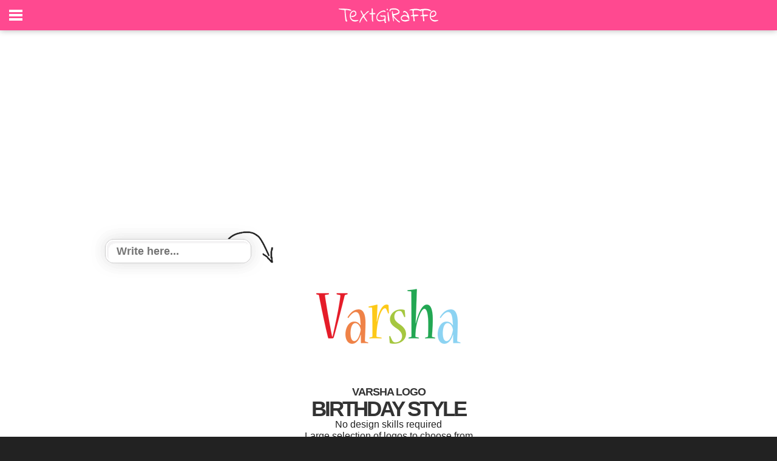

--- FILE ---
content_type: text/html; charset=utf-8
request_url: https://www.google.com/recaptcha/api2/aframe
body_size: 266
content:
<!DOCTYPE HTML><html><head><meta http-equiv="content-type" content="text/html; charset=UTF-8"></head><body><script nonce="rOvxlu9e0YRSqn2ryCG-3g">/** Anti-fraud and anti-abuse applications only. See google.com/recaptcha */ try{var clients={'sodar':'https://pagead2.googlesyndication.com/pagead/sodar?'};window.addEventListener("message",function(a){try{if(a.source===window.parent){var b=JSON.parse(a.data);var c=clients[b['id']];if(c){var d=document.createElement('img');d.src=c+b['params']+'&rc='+(localStorage.getItem("rc::a")?sessionStorage.getItem("rc::b"):"");window.document.body.appendChild(d);sessionStorage.setItem("rc::e",parseInt(sessionStorage.getItem("rc::e")||0)+1);localStorage.setItem("rc::h",'1769821035130');}}}catch(b){}});window.parent.postMessage("_grecaptcha_ready", "*");}catch(b){}</script></body></html>

--- FILE ---
content_type: image/svg+xml
request_url: https://textgiraffe.com/pictures/svg/textgiraffe2.svg
body_size: 8182
content:
<svg width="180" height="50" xmlns="http://www.w3.org/2000/svg" preserveAspectRatio="xMidYMid meet">

 <g id="imagebot_5">
  <g transform="translate(0, 0.4096) matrix(0.883569, 0, 0, 1, -3.47362, 0.0960495)" fill="#fff" id="imagebot_6">
   <path id="imagebot_7" d="M23.7969,16Q21.375,16 18.8438,15.6719Q16.3125,15.3438 13.9844,14.9688Q13.6875,15.0312 13.5156,14.8828Q13.3438,14.7344 13.2422,14.4922Q13.1406,14.25 13.125,13.9922Q13.1094,13.7344 13.1094,13.6094Q13.6094,13.6094 14.8594,13.625Q16.1094,13.6406 17.8516,13.6562Q19.5938,13.6719 21.6328,13.7578Q23.6719,13.8438 25.7188,13.9609Q27.7656,14.0781 29.6797,14.2656Q31.5938,14.4531 33.0781,14.7422Q34.5625,15.0312 35.4375,15.4141Q36.3125,15.7969 36.3125,16.2656Q36.3125,16.6094 36.2109,16.9688Q36.1094,17.3281 35.7031,17.3281Q34.4375,17.2188 33.2031,16.9141Q31.9688,16.6094 30.7422,16.3203Q29.5156,16.0312 28.2344,15.9141Q26.9531,15.7969 25.6094,16.2031Q25.6094,17.7656 25.7812,19.6484Q25.9531,21.5312 26.2266,23.4766Q26.5,25.4219 26.8281,27.375Q27.1562,29.3281 27.4531,31.0625Q27.5312,31.4844 27.75,31.9062Q27.9688,32.3281 28.1953,32.7266Q28.4219,33.125 28.6094,33.5312Q28.7969,33.9375 28.7969,34.3438Q28.7969,34.6562 28.625,34.7969Q28.4531,34.9375 28.2109,34.9844Q27.9688,35.0312 27.6953,35.0312Q27.4219,35.0312 27.25,35.0312Q26.5625,35.0312 26.1719,34.4844Q25.7812,33.9375 25.5781,33.2031Q25.375,32.4688 25.3047,31.6797Q25.2344,30.8906 25.1406,30.4219Q24.8594,28.5469 24.6719,26.7812Q24.4844,25.0156 24.3281,23.2578Q24.1719,21.5 24.0547,19.7031Q23.9375,17.9062 23.7969,16zM33.6562,25.8438Q33.6562,24.0938 34.1641,22.4531Q34.6719,20.8125 35.6953,19.5859Q36.7188,18.3594 38.1719,17.6406Q39.625,16.9219 41.5469,16.9219Q42.6719,17.0625 43.4922,17.5234Q44.3125,17.9844 44.8594,18.6797Q45.4062,19.375 45.6484,20.2969Q45.8906,21.2188 45.8594,22.25Q45.8594,23.4844 45.1406,24.4531Q44.4219,25.4219 43.3281,26.0938Q42.2344,26.7656 40.9688,27.125Q39.7031,27.4844 38.5781,27.4844Q38.1562,27.4844 37.75,27.4844Q37.3438,27.4844 37,27.3438Q36.6562,27.2031 36.4531,26.9297Q36.25,26.6562 36.25,26.1094Q36.25,25.9375 36.2969,25.8203Q36.3438,25.7031 36.5859,25.6484Q36.8281,25.5938 37.2891,25.6328Q37.75,25.6719 38.5781,25.8438Q39.0469,25.8438 39.9688,25.5156Q40.8906,25.1875 41.8359,24.6797Q42.7812,24.1719 43.4609,23.5156Q44.1406,22.8594 44.1406,22.1875Q44.1406,21.5312 43.9219,20.8672Q43.7031,20.2031 43.2578,19.6875Q42.8125,19.1719 42.2109,18.8672Q41.6094,18.5625 40.8594,18.5938Q39.6719,18.7031 38.6953,19.25Q37.7188,19.7969 37.0156,20.6641Q36.3125,21.5312 35.9531,22.6094Q35.5938,23.6875 35.5938,24.8125Q35.5938,25.6719 35.6328,26.5781Q35.6719,27.4844 35.8906,28.3516Q36.1094,29.2188 36.6094,29.9922Q37.1094,30.7656 38.0469,31.3594Q38.9844,31.9531 40.4219,32.3516Q41.8594,32.75 43.9688,32.8438L50.0625,32.4375Q49.5156,33.1875 48.6953,33.6641Q47.875,34.1406 46.9297,34.4531Q45.9844,34.7656 45.0469,34.8828Q44.1094,35 43.3281,35Q41.3438,35 39.6016,34.3672Q37.8594,33.7344 36.5234,32.5391Q35.1875,31.3438 34.4219,29.6484Q33.6562,27.9531 33.6562,25.8438zM51.6875,36.0625Q51.6875,34.7969 52.3516,33.3906Q53.0156,31.9844 53.9766,30.5703Q54.9375,29.1562 56.0078,27.8594Q57.0781,26.5625 57.9062,25.5312Q57.9062,24.9844 57.6172,24.3359Q57.3281,23.6875 56.8828,22.9688Q56.4375,22.25 55.9219,21.5312Q55.4062,20.8125 54.9609,20.0938Q54.5156,19.375 54.2109,18.7109Q53.9062,18.0469 53.9062,17.4375Q53.9062,17.0156 54.0391,16.8125Q54.1719,16.6094 54.625,16.6094Q54.7969,16.6094 55.1172,17.0391Q55.4375,17.4688 55.8359,18.0859Q56.2344,18.7031 56.6562,19.4141Q57.0781,20.125 57.4609,20.7969Q57.8438,21.4688 58.1328,21.9609Q58.4219,22.4531 58.5938,22.625Q58.9375,23.2344 59.2891,23.5078Q59.6406,23.7812 60.3125,23.4609Q60.9844,23.1406 62.1641,22.1172Q63.3438,21.0938 65.3594,19.1094Q65.5938,18.9062 66.2109,18.5312Q66.8281,18.1562 67.4922,17.9297Q68.1562,17.7031 68.7188,17.7734Q69.2812,17.8438 69.4219,18.5312Q68.3594,19.1719 67.1328,20.0469Q65.9062,20.9219 64.7266,21.8906Q63.5469,22.8594 62.4531,23.8906Q61.3594,24.9219 60.5781,25.9062Q60.875,26.7656 61.6094,27.8438Q62.3438,28.9219 63.1797,30.0156Q64.0156,31.1094 64.8047,32.1172Q65.5938,33.125 65.9844,33.8438Q66.375,34.5625 66.2422,34.8828Q66.1094,35.2031 65.0781,34.9375Q64.1875,34.25 63.4062,33.3281Q62.625,32.4062 61.9062,31.4297Q61.1875,30.4531 60.4375,29.5312Q59.6875,28.6094 58.8906,27.8594L58.7188,27.8594Q58.5156,27.8594 58.1797,28.1797Q57.8438,28.5 57.4453,28.9844Q57.0469,29.4688 56.6016,30.0625Q56.1562,30.6562 55.7656,31.2578Q55.375,31.8594 55.0859,32.3516Q54.7969,32.8438 54.625,33.125Q54.4219,33.3281 54.1484,33.9609Q53.875,34.5938 53.5625,35.2734Q53.25,35.9531 52.9141,36.5Q52.5781,37.0469 52.3281,37.125Q51.9219,37.125 51.8047,36.8281Q51.6875,36.5312 51.6875,36.0625zM74.6562,23.2812Q74.375,23.2812 73.6953,23.2578Q73.0156,23.2344 72.2734,23.1172Q71.5312,23 70.9375,22.7266Q70.3438,22.4531 70.3438,21.9375Q70.3438,21.8125 70.3906,21.5547Q70.4375,21.2969 70.7188,21.2969L74.2344,21.0156Q74.4062,19.75 74.4609,18.9531Q74.5156,18.1562 74.4766,17.4375Q74.4375,16.7188 74.3906,15.9453Q74.3438,15.1719 74.3125,13.9375Q74.3125,13.7344 74.4141,13.5859Q74.5156,13.4375 74.6641,13.3672Q74.8125,13.2969 74.9844,13.2656Q75.1562,13.2344 75.2969,13.2344Q75.5,13.2344 75.7266,13.3672Q75.9531,13.5 76.125,13.7031Q76.2969,13.9062 76.3984,14.1328Q76.5,14.3594 76.5,14.5625L76.7656,20.9531L79.6719,21.0938Q80.2812,21.0156 80.7812,21.3281Q81.2812,21.6406 81.3125,22.3906Q80.9062,22.8281 80.3203,22.9141Q79.7344,23 79.0859,22.9844Q78.4375,22.9688 77.8281,22.9844Q77.2188,23 76.7656,23.3125Q76.7656,23.5156 76.7812,24.4375Q76.7969,25.3594 76.8516,26.625Q76.9062,27.8906 76.9531,29.3281Q77,30.7656 77.0391,31.9766Q77.0781,33.1875 77.0938,34.0391Q77.1094,34.8906 77.1094,35Q76.3281,35.4844 75.8438,34.9141Q75.3594,34.3438 75.0547,33.2344Q74.75,32.125 74.6484,30.6406Q74.5469,29.1562 74.5312,27.7031Q74.5156,26.25 74.5469,25.0391Q74.5781,23.8281 74.6562,23.2812zM98.2344,33.4688Q98.1406,33.4688 97.8281,33.4453Q97.5156,33.4219 97.4219,33.4219Q96.4531,33.4219 95.4609,33.6484Q94.4688,33.875 93.4844,34.1094Q92.5,34.3438 91.4688,34.5703Q90.4375,34.7969 89.4219,34.7969Q87.9844,34.7969 86.8203,34.2969Q85.6562,33.7969 84.8359,32.9141Q84.0156,32.0312 83.5703,30.8359Q83.125,29.6406 83.125,28.2031Q83.125,26.6562 83.7734,25.2578Q84.4219,23.8594 85.5156,22.6094Q86.6094,21.3594 88.0156,20.3203Q89.4219,19.2812 90.9609,18.5078Q92.5,17.7344 94.0547,17.2734Q95.6094,16.8125 96.9375,16.7188Q97.625,16.6406 98.2344,16.8125Q98.8438,16.9844 99.3125,17.3281Q99.7812,17.6719 100.055,18.2031Q100.328,18.7344 100.328,19.4062Q99.8438,19.4062 99.3984,19.2891Q98.9531,19.1719 98.5078,19.0156Q98.0625,18.8594 97.5859,18.7578Q97.1094,18.6562 96.5938,18.6562Q95.3594,18.6562 94.0156,19.0156Q92.6719,19.375 91.3516,20.0625Q90.0312,20.75 88.8516,21.7031Q87.6719,22.6562 86.7656,23.7891Q85.8594,24.9219 85.3281,26.2031Q84.7969,27.4844 84.7969,28.8438Q84.7969,29.8438 85.2578,30.5781Q85.7188,31.3125 86.4375,31.8047Q87.1562,32.2969 88.0312,32.5547Q88.9062,32.8125 89.7188,32.8125Q91.2344,32.8125 92.8203,32.7266Q94.4062,32.6406 95.7031,32.2109Q97,31.7812 97.8203,30.8594Q98.6406,29.9375 98.6406,28.2656Q98.6406,28.0625 98.5781,27.6172Q98.5156,27.1719 98.2344,26.9062L92.0156,26.9062Q91.7812,26.9062 91.5234,26.7656Q91.2656,26.625 91.0781,26.4062Q90.8906,26.1875 90.7656,25.9297Q90.6406,25.6719 90.6406,25.4219Q90.6406,25.1562 90.7266,24.8672Q90.8125,24.5781 91.1562,24.5781Q91.5,24.5781 91.8438,24.6953Q92.1875,24.8125 92.5312,24.9297Q92.875,25.0469 93.2109,25.1719Q93.5469,25.2969 93.9219,25.2969Q95.125,25.2969 96.2891,25.1094Q97.4531,24.9219 98.6406,24.9219Q98.9531,24.9219 99.2578,25.0547Q99.5625,25.1875 99.8047,25.4141Q100.047,25.6406 100.219,25.9453Q100.391,26.25 100.391,26.5625L100.391,35.0625Q100.453,35.1406 100.625,35.2734Q100.797,35.4062 100.969,35.5625Q101.141,35.7188 101.312,35.875Q101.484,36.0312 101.516,36.0938Q101.625,36.2969 101.5,36.5391Q101.375,36.7812 101.172,36.9688Q100.969,37.1562 100.711,37.2891Q100.453,37.4219 100.25,37.4219Q99.5312,37.4219 99.1406,36.9609Q98.75,36.5 98.5469,35.8906Q98.3438,35.2812 98.2891,34.6094Q98.2344,33.9375 98.2344,33.4688zM104.156,23.1719Q104.156,23.0312 104.156,22.6562Q104.156,22.2812 104.172,21.875Q104.188,21.4688 104.188,21.0938Q104.188,20.7188 104.188,20.5781Q104.016,19.5156 104.797,19.5156Q105.172,19.5156 105.398,19.6875Q105.625,19.8594 105.828,20.2031Q105.719,22.0156 105.977,23.6719Q106.234,25.3281 106.562,26.9375Q106.891,28.5469 107.18,30.1875Q107.469,31.8281 107.469,33.5938Q107.469,34.0469 107.18,34.5391Q106.891,35.0312 106.312,35.0312Q105.859,35.0312 105.539,34.2656Q105.219,33.5 104.977,32.3203Q104.734,31.1406 104.562,29.7031Q104.391,28.2656 104.305,26.9531Q104.219,25.6406 104.188,24.6094Q104.156,23.5781 104.156,23.1719zM102.406,14.5938Q102.406,14.1875 102.633,14.0625Q102.859,13.9375 103.266,13.9375Q103.469,13.9062 103.883,14.2344Q104.297,14.5625 104.547,14.9688Q104.797,15.375 104.836,15.7344Q104.875,16.0938 104.328,16.2031L104.156,16.2031Q103.641,16.2031 103.297,16.1484Q102.953,16.0938 102.766,15.9219Q102.578,15.75 102.492,15.4453Q102.406,15.1406 102.406,14.5938zM114.766,27.4062Q115,28.9531 115.312,30.2344Q115.625,31.5156 115.812,32.4688Q116,33.4219 115.914,34.0078Q115.828,34.5938 115.219,34.7656Q115.141,34.9688 114.953,34.5078Q114.766,34.0469 114.492,33.1406Q114.219,32.2344 113.914,30.9688Q113.609,29.7031 113.32,28.2812Q113.031,26.8594 112.789,25.375Q112.547,23.8906 112.391,22.5078Q112.234,21.125 112.234,19.9922Q112.234,18.8594 112.438,18.1562Q112.859,17.8438 113.18,17.9766Q113.5,18.1094 113.688,18.4531Q113.875,18.7969 113.93,19.2422Q113.984,19.6875 113.875,20.0625Q113.906,20.2031 113.992,20.5781Q114.078,20.9531 114.188,21.3828Q114.297,21.8125 114.398,22.1875Q114.5,22.5625 114.562,22.6875Q115.047,22.6562 115.984,22.5234Q116.922,22.3906 118.016,22.1641Q119.109,21.9375 120.234,21.6328Q121.359,21.3281 122.305,20.9141Q123.25,20.5 123.844,19.9531Q124.438,19.4062 124.438,18.7656Q124.438,18.7031 124.438,18.5625L124.406,18.4531Q123.422,17.3281 122.445,16.6641Q121.469,16 120.359,15.6719Q119.25,15.3438 118.016,15.2422Q116.781,15.1406 115.391,15.1406Q114.359,15.1406 113.234,15.1562Q112.109,15.1719 111.164,15.4453Q110.219,15.7188 109.602,16.4375Q108.984,17.1562 108.984,18.5625Q108.688,18.5625 108.445,18.3594Q108.203,18.1562 108.016,17.8438Q107.828,17.5312 107.727,17.2109Q107.625,16.8906 107.625,16.6406Q107.625,16.1719 107.844,15.7422Q108.062,15.3125 108.406,14.9688Q108.75,14.625 109.164,14.3359Q109.578,14.0469 109.984,13.8438Q111.047,13.6406 111.898,13.5Q112.75,13.3594 113.5,13.2969Q114.25,13.2344 115.023,13.1953Q115.797,13.1562 116.75,13.1562Q117.672,13.1562 118.75,13.3125Q119.828,13.4688 120.906,13.7734Q121.984,14.0781 122.977,14.5781Q123.969,15.0781 124.734,15.7734Q125.5,16.4688 125.945,17.375Q126.391,18.2812 126.391,19.4062Q126.391,20.4062 125.773,21.1562Q125.156,21.9062 124.133,22.4531Q123.109,23 121.859,23.375Q120.609,23.75 119.367,24.0391Q118.125,24.3281 117.031,24.5547Q115.938,24.7812 115.219,25.0156Q116.953,27.375 118.633,29.0156Q120.312,30.6562 121.781,31.7891Q123.25,32.9219 124.445,33.6328Q125.641,34.3438 126.375,34.8125Q127.109,35.2812 127.312,35.5703Q127.516,35.8594 127.031,36.2031Q126.656,36.6406 125.805,36.3984Q124.953,36.1562 123.844,35.4609Q122.734,34.7656 121.469,33.7344Q120.203,32.7031 118.969,31.5781Q117.734,30.4531 116.625,29.3438Q115.516,28.2344 114.766,27.4062zM128.65601,29.2188Q128.65601,28.6406 128.97701,27.8906Q129.297,27.1406 129.94501,26.4375Q130.59399,25.7344 131.57001,25.1562Q132.547,24.5781 133.914,24.3359Q135.28101,24.0938 137.008,24.2969Q138.73399,24.5 140.85899,25.3281L140.85899,25.0156Q140.812,24.7188 140.812,24.6719Q140.812,23.7812 140.30499,22.8594Q139.797,21.9375 138.992,21.2031Q138.188,20.4688 137.26601,20.0078Q136.34399,19.5469 135.48399,19.5469Q135.10899,19.5469 134.85201,19.6719Q134.59399,19.7969 134.375,19.9297Q134.15601,20.0625 133.92999,20.1797Q133.703,20.2969 133.40601,20.2969Q133.35899,20.2969 133.328,20.2656Q133.297,20.2344 133.26601,20.2031Q133.15601,20.1719 133.05499,20.0469Q132.953,19.9219 132.953,19.8906Q132.953,19.2812 133.17999,18.8359Q133.40601,18.3906 133.797,18.1172Q134.188,17.8438 134.67999,17.6875Q135.172,17.5312 135.71899,17.5312Q137.125,17.7031 138.35899,18.3906Q139.59399,19.0781 140.633,20.1484Q141.672,21.2188 142.461,22.5859Q143.25,23.9531 143.77299,25.4453Q144.297,26.9375 144.492,28.4531Q144.688,29.9688 144.51601,31.375Q144.46899,31.375 144.30499,31.3594Q144.14101,31.3438 143.92999,31.3281Q143.71899,31.3125 143.59399,31.2812L143.422,31.2812Q142.703,29.6406 141.812,28.6484Q140.922,27.6562 140.047,27.1094Q139.172,26.5625 138.422,26.3203Q137.672,26.0781 137.188,25.9688Q136.688,25.9688 135.98399,26.0547Q135.28101,26.1406 134.53101,26.2969Q133.78101,26.4531 133.008,26.7422Q132.23399,27.0312 131.64101,27.4453Q131.047,27.8594 130.672,28.4375Q130.297,29.0156 130.297,29.7344Q130.297,30.5625 130.961,31.125Q131.625,31.6875 132.547,32.0469Q133.46899,32.4062 134.42999,32.5547Q135.39101,32.7031 135.96899,32.7031Q136.922,32.7031 137.84399,32.6016Q138.76601,32.5 139.65601,32.3516Q140.547,32.2031 141.453,32.0938Q142.35899,31.9844 143.25,31.9844Q143.312,31.9844 143.48399,31.9844Q143.65601,31.9844 143.84399,32.0078Q144.03101,32.0312 144.188,32.0312Q144.34399,32.0312 144.40601,32.0312Q144.688,32.125 144.71899,32.3281Q144.75,32.5312 144.75,32.75Q144.75,32.9531 144.32001,33.1875Q143.89101,33.4219 143.211,33.6797Q142.53101,33.9375 141.69501,34.1797Q140.85899,34.4219 140.086,34.5938Q139.312,34.7656 138.64799,34.8828Q137.98399,35 137.672,35Q136.23399,35 134.64799,34.7578Q133.062,34.5156 131.72701,33.8828Q130.39101,33.25 129.52299,32.125Q128.65601,31 128.65601,29.2188zM152.59399,34.3438Q152.39101,33.4219 152.289,32.8125Q152.188,32.2031 152.15601,31.7031Q152.125,31.2031 152.125,30.7969Q152.125,30.3906 152.10201,29.9062Q152.078,29.4219 152.01601,28.7891Q151.953,28.1562 151.78101,27.2344Q151.672,26.5625 151.312,26.3047Q150.953,26.0469 150.461,26.0312Q149.96899,26.0156 149.438,26.1016Q148.90601,26.1875 148.44501,26.1875Q147.98399,26.1875 147.69501,25.9609Q147.40601,25.7344 147.40601,25.125Q147.40601,25.0156 147.539,24.8984Q147.672,24.7812 147.78101,24.7812Q148.39101,24.7188 148.97701,24.6953Q149.562,24.6719 150.02299,24.5Q150.48399,24.3281 150.77299,23.9062Q151.062,23.4844 151.062,22.6562Q150.78101,20.9844 150.82001,19.7578Q150.85899,18.5312 150.73399,17.7422Q150.60899,16.9531 150.133,16.6641Q149.65601,16.375 148.39101,16.5469Q148.297,16.5469 147.953,16.5469Q147.60899,16.5469 147.23399,16.5625Q146.85899,16.5781 146.547,16.5781Q146.23399,16.5781 146.10899,16.5781Q146.03101,16.6094 145.77299,16.7266Q145.51601,16.8438 145.422,16.8906Q145.39101,16.9219 145.34399,16.9219Q145.312,16.9219 145.25,16.9219Q145.21899,16.9219 145.172,16.9219Q145.14101,16.9219 145.10899,16.8906Q145.078,16.8125 144.961,16.5781Q144.84399,16.3438 144.797,16.2344L144.797,16.0938Q145.25,15.625 146.461,15.2266Q147.672,14.8281 149.312,14.5547Q150.953,14.2812 152.90601,14.1484Q154.85899,14.0156 156.82001,14.0312Q158.78101,14.0469 160.664,14.3047Q162.547,14.5625 164.01601,15.0234Q165.48399,15.4844 166.422,16.2344Q167.35899,16.9844 167.5,18.0469Q166.438,18.0469 165.383,17.7734Q164.328,17.5 163.26601,17.1562Q162.203,16.8125 161.125,16.5547Q160.047,16.2969 158.89101,16.2969Q158.64101,16.2969 158.078,16.2656Q157.51601,16.2344 156.85201,16.2188Q156.188,16.2031 155.46899,16.25Q154.75,16.2969 154.133,16.4531Q153.51601,16.6094 153.14101,16.8984Q152.76601,17.1875 152.76601,17.6719Q152.76601,18.1875 152.69501,19.0938Q152.625,20 152.664,20.9219Q152.703,21.8438 152.90601,22.6641Q153.10899,23.4844 153.625,23.8594Q153.71899,23.8594 153.89101,23.8594Q154.062,23.8594 154.27299,23.875Q154.48399,23.8906 154.672,23.8906Q154.85899,23.8906 154.953,23.8906Q157.51601,23.6875 159.10899,23.7891Q160.703,23.8906 161.367,24.1797Q162.03101,24.4688 161.85899,24.8672Q161.688,25.2656 160.711,25.6016Q159.73399,25.9375 157.992,26.1641Q156.25,26.3906 153.828,26.3594Q153.85899,27.8906 153.94501,28.7422Q154.03101,29.5938 154.117,30.0938Q154.203,30.5938 154.27299,30.8828Q154.34399,31.1719 154.44501,31.5625Q154.547,31.9531 154.59399,32.6406Q154.64101,33.3281 154.75,34.5938Q154.23399,34.5156 153.828,34.5Q153.422,34.4844 153.14799,34.4844Q152.875,34.4844 152.71899,34.4688Q152.562,34.4531 152.59399,34.3438zM170.59399,34.3438Q170.39101,33.4219 170.289,32.8125Q170.188,32.2031 170.15601,31.7031Q170.125,31.2031 170.125,30.7969Q170.125,30.3906 170.10201,29.9062Q170.078,29.4219 170.01601,28.7891Q169.953,28.1562 169.78101,27.2344Q169.672,26.5625 169.312,26.3047Q168.953,26.0469 168.461,26.0312Q167.96899,26.0156 167.438,26.1016Q166.90601,26.1875 166.44501,26.1875Q165.98399,26.1875 165.69501,25.9609Q165.40601,25.7344 165.40601,25.125Q165.40601,25.0156 165.539,24.8984Q165.672,24.7812 165.78101,24.7812Q166.39101,24.7188 166.97701,24.6953Q167.562,24.6719 168.02299,24.5Q168.48399,24.3281 168.77299,23.9062Q169.062,23.4844 169.062,22.6562Q168.78101,20.9844 168.82001,19.7578Q168.85899,18.5312 168.73399,17.7422Q168.60899,16.9531 168.133,16.6641Q167.65601,16.375 166.39101,16.5469Q166.297,16.5469 165.953,16.5469Q165.60899,16.5469 165.23399,16.5625Q164.85899,16.5781 164.547,16.5781Q164.23399,16.5781 164.10899,16.5781Q164.03101,16.6094 163.77299,16.7266Q163.51601,16.8438 163.422,16.8906Q163.39101,16.9219 163.34399,16.9219Q163.312,16.9219 163.25,16.9219Q163.21899,16.9219 163.172,16.9219Q163.14101,16.9219 163.10899,16.8906Q163.078,16.8125 162.961,16.5781Q162.84399,16.3438 162.797,16.2344L162.797,16.0938Q163.25,15.625 164.461,15.2266Q165.672,14.8281 167.312,14.5547Q168.953,14.2812 170.90601,14.1484Q172.85899,14.0156 174.82001,14.0312Q176.78101,14.0469 178.664,14.3047Q180.547,14.5625 182.01601,15.0234Q183.48399,15.4844 184.422,16.2344Q185.35899,16.9844 185.5,18.0469Q184.438,18.0469 183.383,17.7734Q182.328,17.5 181.26601,17.1562Q180.203,16.8125 179.125,16.5547Q178.047,16.2969 176.89101,16.2969Q176.64101,16.2969 176.078,16.2656Q175.51601,16.2344 174.85201,16.2188Q174.188,16.2031 173.46899,16.25Q172.75,16.2969 172.133,16.4531Q171.51601,16.6094 171.14101,16.8984Q170.76601,17.1875 170.76601,17.6719Q170.76601,18.1875 170.69501,19.0938Q170.625,20 170.664,20.9219Q170.703,21.8438 170.90601,22.6641Q171.10899,23.4844 171.625,23.8594Q171.71899,23.8594 171.89101,23.8594Q172.062,23.8594 172.27299,23.875Q172.48399,23.8906 172.672,23.8906Q172.85899,23.8906 172.953,23.8906Q175.51601,23.6875 177.10899,23.7891Q178.703,23.8906 179.367,24.1797Q180.03101,24.4688 179.85899,24.8672Q179.688,25.2656 178.711,25.6016Q177.73399,25.9375 175.992,26.1641Q174.25,26.3906 171.828,26.3594Q171.85899,27.8906 171.94501,28.7422Q172.03101,29.5938 172.117,30.0938Q172.203,30.5938 172.27299,30.8828Q172.34399,31.1719 172.44501,31.5625Q172.547,31.9531 172.59399,32.6406Q172.64101,33.3281 172.75,34.5938Q172.23399,34.5156 171.828,34.5Q171.422,34.4844 171.14799,34.4844Q170.875,34.4844 170.71899,34.4688Q170.562,34.4531 170.59399,34.3438zM182.65601,25.8438Q182.65601,24.0938 183.164,22.4531Q183.672,20.8125 184.69501,19.5859Q185.71899,18.3594 187.172,17.6406Q188.625,16.9219 190.547,16.9219Q191.672,17.0625 192.492,17.5234Q193.312,17.9844 193.85899,18.6797Q194.40601,19.375 194.64799,20.2969Q194.89101,21.2188 194.85899,22.25Q194.85899,23.4844 194.14101,24.4531Q193.422,25.4219 192.328,26.0938Q191.23399,26.7656 189.96899,27.125Q188.703,27.4844 187.578,27.4844Q187.15601,27.4844 186.75,27.4844Q186.34399,27.4844 186,27.3438Q185.65601,27.2031 185.453,26.9297Q185.25,26.6562 185.25,26.1094Q185.25,25.9375 185.297,25.8203Q185.34399,25.7031 185.586,25.6484Q185.828,25.5938 186.289,25.6328Q186.75,25.6719 187.578,25.8438Q188.047,25.8438 188.96899,25.5156Q189.89101,25.1875 190.836,24.6797Q191.78101,24.1719 192.461,23.5156Q193.14101,22.8594 193.14101,22.1875Q193.14101,21.5312 192.922,20.8672Q192.703,20.2031 192.258,19.6875Q191.812,19.1719 191.211,18.8672Q190.60899,18.5625 189.85899,18.5938Q188.672,18.7031 187.69501,19.25Q186.71899,19.7969 186.01601,20.6641Q185.312,21.5312 184.953,22.6094Q184.59399,23.6875 184.59399,24.8125Q184.59399,25.6719 184.633,26.5781Q184.672,27.4844 184.89101,28.3516Q185.10899,29.2188 185.60899,29.9922Q186.10899,30.7656 187.047,31.3594Q187.98399,31.9531 189.422,32.3516Q190.85899,32.75 192.96899,32.8438L199.062,32.4375Q198.51601,33.1875 197.69501,33.6641Q196.875,34.1406 195.92999,34.4531Q194.98399,34.7656 194.047,34.8828Q193.10899,35 192.328,35Q190.34399,35 188.60201,34.3672Q186.85899,33.7344 185.52299,32.5391Q184.188,31.3438 183.422,29.6484Q182.65601,27.9531 182.65601,25.8438z" fill-rule="nonzero"/>
  </g>
  <title/>
 </g>
</svg>
